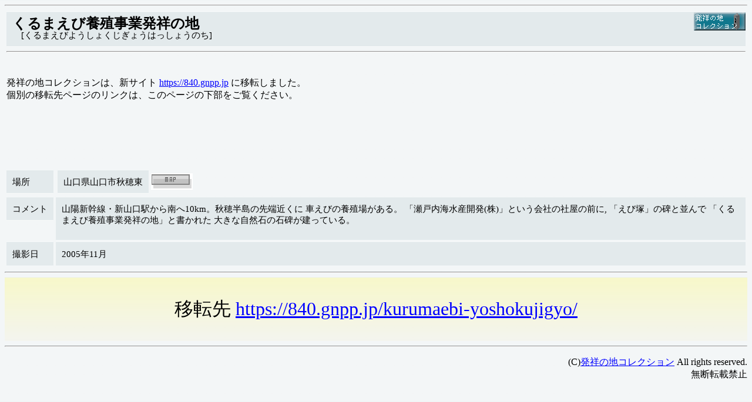

--- FILE ---
content_type: text/html
request_url: https://www.hamadayori.com/hass-col/food/Kurumaebi.htm
body_size: 1675
content:
<!DOCTYPE HTML PUBLIC "-//W3C//DTD HTML 4.01 Transitional//EN">
<html lang="ja-JP">
<head>
<link rel="canonical" href="https://840.gnpp.jp/kurumaebi-yoshokujigyo/" />
<meta name="robots" content="noindex, follow" />
<meta http-equiv="content-type" content="text/html; charset=shift_jis">
<title>発祥の地コレクション／くるまえび養殖事業発祥の地</title>
<link rel="stylesheet" href="../../mystyle.css" type="text/css">
</head>
<body background="../jihassho2.gif" text="#000000" link="#0000ff" vlink="#008000" bgcolor="#cccccc">




<basefont size="3">
<hr>
<table border=0><tr><td colspan=2>
<a href="../index.htm" target=_top><img src="../hassho-banner.gif" align="right" alt="発祥の地bannar"　 width="88" height="31"></a>
<b><div class="greenw"><font size="5">くるまえび養殖事業発祥の地</font></b> <br>
　[くるまえびようしょくじぎょうはっしょうのち]　</div><hr><br>
<p>発祥の地コレクションは、新サイト <a href="//840.gnpp.jp/?r=hsscol" target="_parent">https://840.gnpp.jp</a> に移転しました。<br>個別の移転先ページのリンクは、このページの下部をご覧ください。</p>
<div style="display:table; margin:0 auto"><iframe src="https://rcm-fe.amazon-adsystem.com/e/cm?o=9&p=48&l=ur1&category=amazonrotate&f=ifr&linkID=81f0a842d398153e43012b284a37f8bc&t=pho02-22&tracking_id=pho02-22" width="728" height="90" scrolling="no" border="0" marginwidth="0" style="border:none;" frameborder="0"></iframe></div>

<tr><td><div class="greenw">場所</div></td><td>
<table border=0><tr><td width="99%"><div class="greenw">山口県山口市秋穂東</div>
</td><td width="71">
<A HREF="http://www.mapfan.com/index.cgi?MAP=E131.26.2.3N33.59.31.0&ZM=9" target="map">
<img src="../../picto/map1-n.gif" border="0" onmouseover="this.src='../../picto/mfweb.gif'" onmouseout="this.src='../../picto/map1-n.gif'"></a>
</td></tr>
</table>
</td></tr>
<tr valign="top"><td nowrap><div class="greenw">コメント</div></td><td><div class="greenw">
山陽新幹線・新山口駅から南へ10km。秋穂半島の先端近くに 車えびの養殖場がある。
「瀬戸内海水産開発(株)」という会社の社屋の前に, 「えび塚」の碑と並んで
「くるまえび養殖事業発祥の地」と書かれた 大きな自然石の石碑が建っている。<p>

</div>
</td></tr>
<tr><td><div class="greenw">撮影日</div>
</td><td><div class="greenw">2005年11月</div></td></tr>

</table>



<hr><p>移転先 <a href="//840.gnpp.jp/kurumaebi-yoshokujigyo/">https://840.gnpp.jp/kurumaebi-yoshokujigyo/</a></p><hr>
<div><p style="text-align: right;">(C)<a href="//840.gnpp.jp">発祥の地コレクション</a> All rights reserved.<br>無断転載禁止</p></div>
<script async src="//pagead2.googlesyndication.com/pagead/js/adsbygoogle.js"></script>
<!-- レスポンシブ -->
<ins class="adsbygoogle"
     style="display:block"
     data-ad-client="ca-pub-3755210631513110"
     data-ad-slot="9444645387"
     data-ad-format="auto"></ins>
<script>
(adsbygoogle = window.adsbygoogle || []).push({});
</script>

</body></html>

--- FILE ---
content_type: text/html; charset=utf-8
request_url: https://www.google.com/recaptcha/api2/aframe
body_size: 257
content:
<!DOCTYPE HTML><html><head><meta http-equiv="content-type" content="text/html; charset=UTF-8"></head><body><script nonce="q51HeeGvazl9UCDnpLTa1Q">/** Anti-fraud and anti-abuse applications only. See google.com/recaptcha */ try{var clients={'sodar':'https://pagead2.googlesyndication.com/pagead/sodar?'};window.addEventListener("message",function(a){try{if(a.source===window.parent){var b=JSON.parse(a.data);var c=clients[b['id']];if(c){var d=document.createElement('img');d.src=c+b['params']+'&rc='+(localStorage.getItem("rc::a")?sessionStorage.getItem("rc::b"):"");window.document.body.appendChild(d);sessionStorage.setItem("rc::e",parseInt(sessionStorage.getItem("rc::e")||0)+1);localStorage.setItem("rc::h",'1766288623453');}}}catch(b){}});window.parent.postMessage("_grecaptcha_ready", "*");}catch(b){}</script></body></html>

--- FILE ---
content_type: text/css
request_url: https://www.hamadayori.com/mystyle.css
body_size: 1621
content:
a.noline { text-decoration: none; }
div.noline_photo { text-decoration: none; 
         color: #800000; font-size: 90%; text-align:center;}

.bky    { background:yellow } 
.bkb    { background:#9ECCFE } 
.bkr    { background:#FF8080 } 

div.whole{ position:relative; left:20pt;border:none; padding:20px; }

div.box1 { position:relative; left:20pt; text-align:left; width:90%;
         border:none; padding:20px; background-color:#C2FED0;
         color:#000000; line-height:120%; }

div.box3{ position:relative; left:20pt; text-align:left; width:90%;
        border:1px; solid #000; padding:10px; background-color:#C2FED0;
        font-size:90%; color:#000000; line-height:110%; }

div.box91 { position:relative; left:20pt; text-align:left; width:90%;
         border:none; padding:20px; background-color:#A8D6FB;
         color:#000000; line-height:120%; }

div.box93{ position:relative; left:20pt; text-align:left; width:90%;
        border:1px; solid #000; padding:10px; background-color:#A8D6FB;
        font-size:90%; color:#000000; line-height:110%; }

div.greenbox{ position:relative; left:20pt; text-align:left; width:92%;
        border:medium double #080; padding:010px; background-color:#C1E7BE;
        font-size:95%; color:#000000; line-height:110%; }

div.greenbx2{ width: 70%; margin: 5px; 
        border:medium double #080; padding:10px; background-color:#C1E7BE;
        font-size:95%; color:#000000; line-height:110%; }

div.grnbx3{ width: 96%; margin-left: auto; margin-right: auto;
        border:medium double #999999; padding:10px; background-color:#E0FFFF;
        font-size:83%; color:#000000; line-height:112%; }

div.pbox{ float:left; border:1px solid #AD86FF; margin-bottom:5; 
        padding:10px; background-color:#F3E8FF;
        font-weight:normal; font-size:110%; color:#000000; line-height:50%; }

div.bbox{ float:left; border:1px solid #7777FF; margin-bottom:5; 
        padding:10px; background-color:#8692FF;
        font-weight:bolder; font-size:110%; color:#ffffff; line-height:50%; }

div.redbox{ border:1px solid #ffffff; width:90%;
        padding:7px; background-color:#FF6F6F; color:#F0F0FF;
        font-weight:bold; font-size:85%; color:#ffffff; line-height:50%; }

div.bluebox{ border:1px solid #ffffff; width:90%;
        padding:7px; background-color:#4A8EFF; color:#F0F0FF;
        font-weight:bold; font-size:85%; color:#ffffff; line-height:50%; }

div.greendot{ position:relative; left:20pt; text-align:left; width:90%;
        border:medium dotted #080; padding:15px; background-color:#C7FCF0;
        font-size:92%; color:#000000; line-height:120%; }

.greenw {left:0pt; text-align:left; 
        padding:10px; background-color:#E3EAEC;
        font-size:95%; color:#000000; line-height:130%; }

.tdgrnw {font-size:80%; color:#000000; line-height:130%; }

.tdgrnwtop {font-size:80%; color:#000000; line-height:130%; vertical-align:top; padding-left:8px;}

.tdgrnwtopr {font-size:80%; color:#000000; line-height:130%; vertical-align:top; text-align:right; 
         padding-left:8px; white-space:nowrap;}

div.add {left:0pt; text-align:left;
        padding:10px; background-color:#FDFBD9;
        font-size:95%; color:#000000; line-height:120%; }

.gr2   {left:0pt; text-align:left;
        padding:10px; background-color:#E9FCA5;
        font-size:95%; color:#000000; line-height:120%; }

.gr3 {position:relative; left:0pt; 
        padding: 10px ; background-color:#F0E2E1;
        font-size:95%; color:#000000; line-height:120%; }

div.kushimei {position:relative; left:0pt; text-align:left;
        padding:3px 12px 2px; background-color:#F4E782; border:1px solid #A3925C;
        font-size:115%; color:#000000; line-height:110%; }

.kushimeix {position:relative; left:0pt; text-align:left; 
        padding:3px 12px 2px; background-color:#C0FFC0; border:1px solid #A3925C;
        font-size:115%; color:#000000; line-height:110%; }

.theme {position:relative; left:0pt; text-align:left; 
        margin: 2% 0%; padding:2px 14px 1px; 
        background-color:#FF95D5; border:1px solid #A3925C;
        font-size:90%; color:#000000; line-height:110%; }

.area {position:relative; left:0pt; text-align:left; 
        margin: 2% 0%; padding:2px 14px 1px; 
        background-color:A4C0FD; border:1px solid #A3925C;
        font-size:90%; color:#000000; line-height:110%; }


div.koshin {left:0pt; text-align:left; 
        border-style:solid; border-width:4px 0px; border-color:#62629D;
        padding:8px 14px 6px; font-size:165%; color:#000000; line-height:100%; }

.photosetu { color: #800000; font-size: 90%; text-align:center;}
.photosetl { color: #800000; font-size: 90%; text-align:left;}
.referb    { color: #800000; font-size: 80%; text-align:right; margin-right:60px;}
.refer     { color: #800000; font-size: 80%; text-align:right;}
.referr    { color: #0000C0; font-size: 80%; 
             margin-left: 60px; margin-right: 40px }
.indent    { color: #808080; margin-left: 40px;  margin-right: 20px;
             margin-top: 10px; margin-bottom: 10px;}

h5      {  position:relative; top:3px; bottom:4px;
        /* 文字  */ font-size: medium; font-weight: bold; font-style: normal;
        /* 背景 */ background:#FCBBAD; border:#FFCC66;
        margin-right:75px; /*背景BOXを右端まで表示*/}

hr.sepa{ color:#008000; width:90%; height:1px; }

hr.orange{ color:#FF8040; height:1px; }

/* 注釈 位置はhtmlで指定 */
table.note{  position:relative; right:10pt; text-align:left;
        background-color:#D9E1E1;
        font-size:90%; color:#000000; line-height:110%; }

/* 「発祥」本文中に表を入れる。文字ｻｲｽﾞ指定 */
.tabx       {font-size: 14px;}

/* 日記風TABLE */
table.nikki {   position:relative; left:40pt; text-align:left; width:85%;
        padding:2px,13px; }

td.title    {   border-color:#6F75AA; border-style:solid; padding:5;
                background-color:#B1CBDA; color:#25214B; border-width:1px 1px 0px 1px;}

td.main     {   border-color:#6F75AA; border-style: solid; padding:14;
                border-width:0px 1px 1px 1px; border-color:#6F75AA}

/* 日記風TABLE */
table.dia {   position:relative; left:40pt; text-align:left; width:85%;
            padding:2px,13px;
            border-color:#6F75AA; border-style:solid; border-width:1px;}

td.top      {   border-color:#6F75AA; border-style:solid; padding:5;
                background-color:#B1CBDA; color:#25214B; border-width:0px;}



/* (local ) */
div.uta{ float:right; font-size:80%; color:#000000; fload:clear; }
div.quate{ position:relative; left:35pt; text-align:left; width:70%;
        border:medium double #080; padding:15px; background-color:#C1E7BE;
        font-size:90%; color:#000000; line-height:120%; }
div.quatf{ position:relative; left:35pt; text-align:left; width:82%;
        border:medium double #080; padding:15px; background-color:#C1E7BE;
        font-size:90%; color:#000000; line-height:120%; }
div.notes{ position:relative; left:20%; text-align:left; width:75%;
        border:thin solid #804000; padding:25px; background-color:#EEB988;
        font-size:90%; color:#000000; }
         font-size:110%; }
div.box11 { position:relative; left:20pt; text-align:left; width:90%;
         border:none; padding:20px; background-color:#DCD8FE;
         color:#000000; line-height:120%; }
div.box2 { position:relative; left:20pt; text-align:left; font-size:110%; }
div.box{ position:relative; left:20pt; text-align:left; width:90%;
        border:1px solid #000; padding:10px; background-color:#F9FADE;
        font-size:90%; color:#000000; line-height:110%; }


hr + p {text-align: center; font-size: 200%; background:-webkit-linear-gradient(rgba(248, 248, 191, 0.81)0%,rgba(253, 233, 167, .1)100%); margin:0; padding:1em 0}